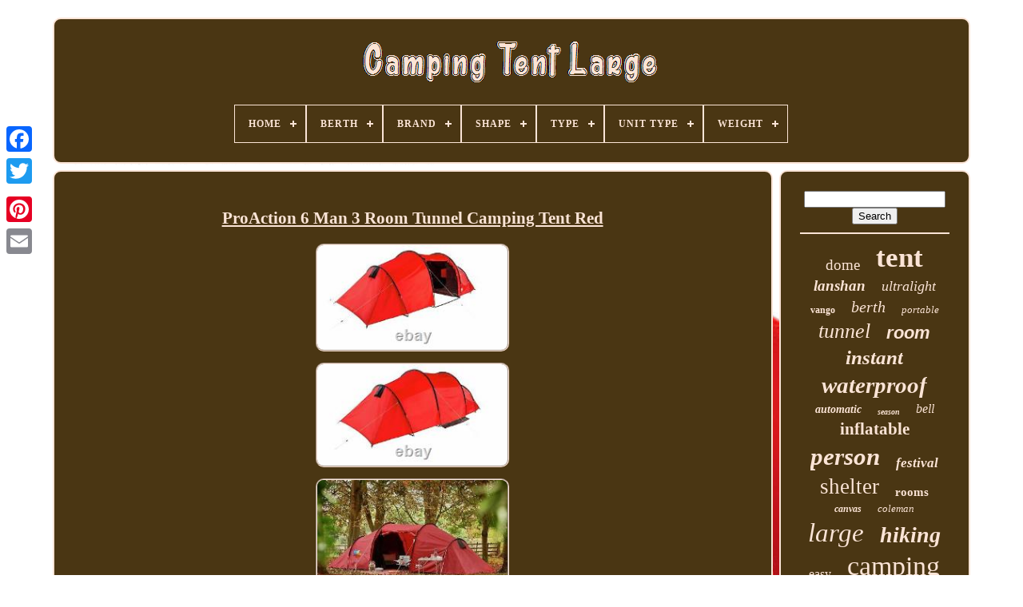

--- FILE ---
content_type: text/html; charset=UTF-8
request_url: https://campingtentlarge.com/en/proaction-6-man-3-room-tunnel-camping-tent-red-2.php
body_size: 6206
content:
<!doctype   html>  

	
 <html> 


 
<head>  

	 
	
 <title> 
Proaction 6 Man 3 Room Tunnel Camping Tent Red   </title>


	

 <link type='image/png' rel='icon'  href='https://campingtentlarge.com/favicon.png'>
		<meta   content='text/html; charset=UTF-8' http-equiv='content-type'>

	 
  
<!--\\\\\\\\\\\\\\\\\\\\\\\\\\\\\\\\\\\\\\\
META
\\\\\\\\\\\\\\\\\\\\\\\\\\\\\\\\\\\\\\\-->
<meta  content='width=device-width, initial-scale=1'  name='viewport'> 
	 
  
	
	
<link href='https://campingtentlarge.com/tobin.css'  type='text/css'	rel='stylesheet'>
	 
	


<link   rel='stylesheet'  href='https://campingtentlarge.com/beguwomyvu.css'	type='text/css'>


 
 


	 	  <script src='https://code.jquery.com/jquery-latest.min.js'  type='text/javascript'>
</script> 
	 <script src='https://campingtentlarge.com/lysibaki.js' type='text/javascript'>



		</script> 
  
  

		<script   src='https://campingtentlarge.com/rutiboki.js' type='text/javascript'>
 	  </script>
	
	 	  <script  type='text/javascript'  src='https://campingtentlarge.com/coky.js'	async> 			 </script>

	  
  <script type='text/javascript'   src='https://campingtentlarge.com/biko.js'	async>	</script>
	
	

	
	<script type='text/javascript'>
  
var a2a_config = a2a_config || {};a2a_config.no_3p = 1;	</script>	

	
	 
<script type='text/javascript'>
	window.onload = function ()
	{
		vudyzeruvu('sekez', 'Search', 'https://campingtentlarge.com/en/search.php');
		cijyrylako("fylisyx.php","yse", "Proaction 6 Man 3 Room Tunnel Camping Tent Red");
		
		
	}
	
 	 </script>	

 
 	     </head> 		
  	

  <body data-id='364113852449'>
 	




	 
  <div class='a2a_kit a2a_kit_size_32 a2a_floating_style a2a_vertical_style'  style='left:0px; top:150px;'>



	
		 
  
<!--\\\\\\\\\\\\\\\\\\\\\\\\\\\\\\\\\\\\\\\-->
<a  class='a2a_button_facebook'>

</a> 		
		 
 
<a class='a2a_button_twitter'>  </a>
 
		  
<a  class='a2a_button_google_plus'></a>
 

 

	 	
		  
<a	class='a2a_button_pinterest'>    	
	</a>	 	
	
		

  	 <a class='a2a_button_email'>
 		</a> 
 

	  </div>

	

	   

<div   id='dalororig'>  	  	 
			  <div  id='wedihok'> 	 	 	   
			
	<a   href='https://campingtentlarge.com/en/'>

	
 <img	alt='Camping Tent Large' src='https://campingtentlarge.com/en/camping-tent-large.gif'> </a>    	  

			
<div id='xowuhy' class='align-center'>
<ul>
<li class='has-sub'><a href='https://campingtentlarge.com/en/'><span>Home</span></a>
<ul>
	<li><a href='https://campingtentlarge.com/en/all-items-camping-tent-large.php'><span>All items</span></a></li>
	<li><a href='https://campingtentlarge.com/en/latest-items-camping-tent-large.php'><span>Latest items</span></a></li>
	<li><a href='https://campingtentlarge.com/en/popular-items-camping-tent-large.php'><span>Popular items</span></a></li>
	<li><a href='https://campingtentlarge.com/en/recent-videos-camping-tent-large.php'><span>Recent videos</span></a></li>
</ul>
</li>

<li class='has-sub'><a href='https://campingtentlarge.com/en/berth/'><span>Berth</span></a>
<ul>
	<li><a href='https://campingtentlarge.com/en/berth/1-person.php'><span>1 Person (119)</span></a></li>
	<li><a href='https://campingtentlarge.com/en/berth/1-2-person.php'><span>1-2 Person (13)</span></a></li>
	<li><a href='https://campingtentlarge.com/en/berth/10-person.php'><span>10 Person (89)</span></a></li>
	<li><a href='https://campingtentlarge.com/en/berth/12-person.php'><span>12 Person (65)</span></a></li>
	<li><a href='https://campingtentlarge.com/en/berth/2-4-person.php'><span>2 - 4 Person (20)</span></a></li>
	<li><a href='https://campingtentlarge.com/en/berth/2-person.php'><span>2 Person (395)</span></a></li>
	<li><a href='https://campingtentlarge.com/en/berth/2-person-4-person.php'><span>2 Person, 4 Person (11)</span></a></li>
	<li><a href='https://campingtentlarge.com/en/berth/3-person.php'><span>3 Person (108)</span></a></li>
	<li><a href='https://campingtentlarge.com/en/berth/3-person-9-person.php'><span>3 Person, 9 Person (11)</span></a></li>
	<li><a href='https://campingtentlarge.com/en/berth/4-person.php'><span>4 Person (447)</span></a></li>
	<li><a href='https://campingtentlarge.com/en/berth/4-8-person.php'><span>4-8 Person (9)</span></a></li>
	<li><a href='https://campingtentlarge.com/en/berth/5-person.php'><span>5 Person (216)</span></a></li>
	<li><a href='https://campingtentlarge.com/en/berth/5-8-person.php'><span>5-8 Person (9)</span></a></li>
	<li><a href='https://campingtentlarge.com/en/berth/6-person.php'><span>6 Person (580)</span></a></li>
	<li><a href='https://campingtentlarge.com/en/berth/6-person-1-person.php'><span>6 Person, 1 Person (8)</span></a></li>
	<li><a href='https://campingtentlarge.com/en/berth/7-person.php'><span>7 Person (57)</span></a></li>
	<li><a href='https://campingtentlarge.com/en/berth/7-persons.php'><span>7+ Persons (23)</span></a></li>
	<li><a href='https://campingtentlarge.com/en/berth/8-person.php'><span>8 Person (294)</span></a></li>
	<li><a href='https://campingtentlarge.com/en/berth/9-person.php'><span>9 Person (24)</span></a></li>
	<li><a href='https://campingtentlarge.com/en/berth/3-4-persons.php'><span>‎3-4 Persons (69)</span></a></li>
	<li><a href='https://campingtentlarge.com/en/latest-items-camping-tent-large.php'>Other (1902)</a></li>
</ul>
</li>

<li class='has-sub'><a href='https://campingtentlarge.com/en/brand/'><span>Brand</span></a>
<ul>
	<li><a href='https://campingtentlarge.com/en/brand/3f-ul-gear.php'><span>3f Ul Gear (85)</span></a></li>
	<li><a href='https://campingtentlarge.com/en/brand/berghaus.php'><span>Berghaus (50)</span></a></li>
	<li><a href='https://campingtentlarge.com/en/brand/camping-tent.php'><span>Camping Tent (37)</span></a></li>
	<li><a href='https://campingtentlarge.com/en/brand/coleman.php'><span>Coleman (200)</span></a></li>
	<li><a href='https://campingtentlarge.com/en/brand/easy-camp.php'><span>Easy Camp (61)</span></a></li>
	<li><a href='https://campingtentlarge.com/en/brand/eurohike.php'><span>Eurohike (56)</span></a></li>
	<li><a href='https://campingtentlarge.com/en/brand/hi-gear.php'><span>Hi Gear (46)</span></a></li>
	<li><a href='https://campingtentlarge.com/en/brand/hui-lingyang.php'><span>Hui Lingyang (43)</span></a></li>
	<li><a href='https://campingtentlarge.com/en/brand/kampa.php'><span>Kampa (105)</span></a></li>
	<li><a href='https://campingtentlarge.com/en/brand/meco.php'><span>Meco (40)</span></a></li>
	<li><a href='https://campingtentlarge.com/en/brand/night-cat.php'><span>Night Cat (378)</span></a></li>
	<li><a href='https://campingtentlarge.com/en/brand/olpro.php'><span>Olpro (36)</span></a></li>
	<li><a href='https://campingtentlarge.com/en/brand/outdoor-revolution.php'><span>Outdoor Revolution (69)</span></a></li>
	<li><a href='https://campingtentlarge.com/en/brand/outsunny.php'><span>Outsunny (167)</span></a></li>
	<li><a href='https://campingtentlarge.com/en/brand/outwell.php'><span>Outwell (210)</span></a></li>
	<li><a href='https://campingtentlarge.com/en/brand/ozark-trail.php'><span>Ozark Trail (267)</span></a></li>
	<li><a href='https://campingtentlarge.com/en/brand/skandika.php'><span>Skandika (88)</span></a></li>
	<li><a href='https://campingtentlarge.com/en/brand/urban-escape.php'><span>Urban Escape (53)</span></a></li>
	<li><a href='https://campingtentlarge.com/en/brand/vango.php'><span>Vango (202)</span></a></li>
	<li><a href='https://campingtentlarge.com/en/brand/vidaxl.php'><span>Vidaxl (63)</span></a></li>
	<li><a href='https://campingtentlarge.com/en/latest-items-camping-tent-large.php'>Other (2213)</a></li>
</ul>
</li>

<li class='has-sub'><a href='https://campingtentlarge.com/en/shape/'><span>Shape</span></a>
<ul>
	<li><a href='https://campingtentlarge.com/en/shape/4-person-tent.php'><span>4 Person Tent (4)</span></a></li>
	<li><a href='https://campingtentlarge.com/en/shape/as-the-picture-shown.php'><span>As The Picture Shown (4)</span></a></li>
	<li><a href='https://campingtentlarge.com/en/shape/asymmetrical.php'><span>Asymmetrical (30)</span></a></li>
	<li><a href='https://campingtentlarge.com/en/shape/bell.php'><span>Bell (64)</span></a></li>
	<li><a href='https://campingtentlarge.com/en/shape/dome.php'><span>Dome (469)</span></a></li>
	<li><a href='https://campingtentlarge.com/en/shape/hexagonal.php'><span>Hexagonal (14)</span></a></li>
	<li><a href='https://campingtentlarge.com/en/shape/octagon.php'><span>Octagon (4)</span></a></li>
	<li><a href='https://campingtentlarge.com/en/shape/oval.php'><span>Oval (81)</span></a></li>
	<li><a href='https://campingtentlarge.com/en/shape/pyramid.php'><span>Pyramid (118)</span></a></li>
	<li><a href='https://campingtentlarge.com/en/shape/rectangle.php'><span>Rectangle (15)</span></a></li>
	<li><a href='https://campingtentlarge.com/en/shape/rectangular.php'><span>Rectangular (26)</span></a></li>
	<li><a href='https://campingtentlarge.com/en/shape/ridge-a-frame.php'><span>Ridge / A-frame (19)</span></a></li>
	<li><a href='https://campingtentlarge.com/en/shape/round.php'><span>Round (10)</span></a></li>
	<li><a href='https://campingtentlarge.com/en/shape/square.php'><span>Square (62)</span></a></li>
	<li><a href='https://campingtentlarge.com/en/shape/square-rectangle.php'><span>Square / Rectangle (14)</span></a></li>
	<li><a href='https://campingtentlarge.com/en/shape/teepee.php'><span>Teepee (47)</span></a></li>
	<li><a href='https://campingtentlarge.com/en/shape/tipi.php'><span>Tipi (4)</span></a></li>
	<li><a href='https://campingtentlarge.com/en/shape/tipii.php'><span>Tipii (4)</span></a></li>
	<li><a href='https://campingtentlarge.com/en/shape/triangular.php'><span>Triangular (6)</span></a></li>
	<li><a href='https://campingtentlarge.com/en/shape/tunnel.php'><span>Tunnel (456)</span></a></li>
	<li><a href='https://campingtentlarge.com/en/latest-items-camping-tent-large.php'>Other (3018)</a></li>
</ul>
</li>

<li class='has-sub'><a href='https://campingtentlarge.com/en/type/'><span>Type</span></a>
<ul>
	<li><a href='https://campingtentlarge.com/en/type/cabin-tent.php'><span>Cabin Tent (68)</span></a></li>
	<li><a href='https://campingtentlarge.com/en/type/camping-cot.php'><span>Camping Cot (34)</span></a></li>
	<li><a href='https://campingtentlarge.com/en/type/camping-tent.php'><span>Camping Tent (281)</span></a></li>
	<li><a href='https://campingtentlarge.com/en/type/car-tent.php'><span>Car Tent (123)</span></a></li>
	<li><a href='https://campingtentlarge.com/en/type/double-skin.php'><span>Double Skin (208)</span></a></li>
	<li><a href='https://campingtentlarge.com/en/type/double-skin-tent.php'><span>Double Skin Tent (203)</span></a></li>
	<li><a href='https://campingtentlarge.com/en/type/family-tent.php'><span>Family Tent (69)</span></a></li>
	<li><a href='https://campingtentlarge.com/en/type/gazebo.php'><span>Gazebo (49)</span></a></li>
	<li><a href='https://campingtentlarge.com/en/type/inflatable-tent.php'><span>Inflatable Tent (96)</span></a></li>
	<li><a href='https://campingtentlarge.com/en/type/multi-room-tent.php'><span>Multi-room Tent (182)</span></a></li>
	<li><a href='https://campingtentlarge.com/en/type/pop-up-tent.php'><span>Pop Up Tent (268)</span></a></li>
	<li><a href='https://campingtentlarge.com/en/type/roof-tent.php'><span>Roof Tent (50)</span></a></li>
	<li><a href='https://campingtentlarge.com/en/type/shade-shelter.php'><span>Shade Shelter (148)</span></a></li>
	<li><a href='https://campingtentlarge.com/en/type/single-skin.php'><span>Single Skin (69)</span></a></li>
	<li><a href='https://campingtentlarge.com/en/type/single-skin-tent.php'><span>Single Skin Tent (61)</span></a></li>
	<li><a href='https://campingtentlarge.com/en/type/sleeping-unit.php'><span>Sleeping Unit (193)</span></a></li>
	<li><a href='https://campingtentlarge.com/en/type/teepee.php'><span>Teepee (59)</span></a></li>
	<li><a href='https://campingtentlarge.com/en/type/tent.php'><span>Tent (193)</span></a></li>
	<li><a href='https://campingtentlarge.com/en/type/tents.php'><span>Tents (83)</span></a></li>
	<li><a href='https://campingtentlarge.com/en/type/ultralight-tent.php'><span>Ultralight Tent (41)</span></a></li>
	<li><a href='https://campingtentlarge.com/en/latest-items-camping-tent-large.php'>Other (1991)</a></li>
</ul>
</li>

<li class='has-sub'><a href='https://campingtentlarge.com/en/unit-type/'><span>Unit Type</span></a>
<ul>
	<li><a href='https://campingtentlarge.com/en/unit-type/m.php'><span>M² (3)</span></a></li>
	<li><a href='https://campingtentlarge.com/en/unit-type/unit.php'><span>Unit (381)</span></a></li>
	<li><a href='https://campingtentlarge.com/en/latest-items-camping-tent-large.php'>Other (4085)</a></li>
</ul>
</li>

<li class='has-sub'><a href='https://campingtentlarge.com/en/weight/'><span>Weight</span></a>
<ul>
	<li><a href='https://campingtentlarge.com/en/weight/11-kg.php'><span>11 Kg (8)</span></a></li>
	<li><a href='https://campingtentlarge.com/en/weight/11-lbs.php'><span>11 Lbs (69)</span></a></li>
	<li><a href='https://campingtentlarge.com/en/weight/11-5-kg.php'><span>11.5 Kg (8)</span></a></li>
	<li><a href='https://campingtentlarge.com/en/weight/12-5-lb.php'><span>12.5 Lb (12)</span></a></li>
	<li><a href='https://campingtentlarge.com/en/weight/13-6-kg.php'><span>13.6 Kg (6)</span></a></li>
	<li><a href='https://campingtentlarge.com/en/weight/18-kg.php'><span>18 Kg (9)</span></a></li>
	<li><a href='https://campingtentlarge.com/en/weight/19-56-kg.php'><span>19.56 Kg (7)</span></a></li>
	<li><a href='https://campingtentlarge.com/en/weight/2-8kg.php'><span>2.8kg (20)</span></a></li>
	<li><a href='https://campingtentlarge.com/en/weight/35-lb-15-75-kg.php'><span>35 Lb (15.75 Kg) (15)</span></a></li>
	<li><a href='https://campingtentlarge.com/en/weight/5-kg.php'><span>5 Kg (7)</span></a></li>
	<li><a href='https://campingtentlarge.com/en/weight/5-lb.php'><span>5 Lb (6)</span></a></li>
	<li><a href='https://campingtentlarge.com/en/weight/5-68-lb.php'><span>5.68 Lb (6)</span></a></li>
	<li><a href='https://campingtentlarge.com/en/weight/6-kg.php'><span>6 Kg (7)</span></a></li>
	<li><a href='https://campingtentlarge.com/en/weight/6-3-kg.php'><span>6.3 Kg (8)</span></a></li>
	<li><a href='https://campingtentlarge.com/en/weight/7-kg.php'><span>7 Kg (6)</span></a></li>
	<li><a href='https://campingtentlarge.com/en/weight/7-2kg.php'><span>7.2kg (6)</span></a></li>
	<li><a href='https://campingtentlarge.com/en/weight/8-5-kg.php'><span>8.5 Kg (7)</span></a></li>
	<li><a href='https://campingtentlarge.com/en/weight/8-9-kg.php'><span>8.9 Kg (6)</span></a></li>
	<li><a href='https://campingtentlarge.com/en/weight/9-kg.php'><span>9 Kg (10)</span></a></li>
	<li><a href='https://campingtentlarge.com/en/weight/about-5kg.php'><span>About 5kg (54)</span></a></li>
	<li><a href='https://campingtentlarge.com/en/latest-items-camping-tent-large.php'>Other (4192)</a></li>
</ul>
</li>

</ul>
</div>

			</div> 
 

		 
 
<!--\\\\\\\\\\\\\\\\\\\\\\\\\\\\\\\\\\\\\\\
div
\\\\\\\\\\\\\\\\\\\\\\\\\\\\\\\\\\\\\\\-->
<div id='baga'> 


   
			

<!--\\\\\\\\\\\\\\\\\\\\\\\\\\\\\\\\\\\\\\\

div

\\\\\\\\\\\\\\\\\\\\\\\\\\\\\\\\\\\\\\\-->
<div   id='zacapypoxu'>	

	 


				
<div	id='kaqid'>
	   </div>

				<h1 class="[base64]">ProAction 6 Man 3 Room Tunnel Camping Tent Red	</h1>
  	
<br/> <img class="xf9hf" src="https://campingtentlarge.com/en/pusaxy/ProAction-6-Man-3-Room-Tunnel-Camping-Tent-Red-01-baw.jpg" title="ProAction 6 Man 3 Room Tunnel Camping Tent Red" alt="ProAction 6 Man 3 Room Tunnel Camping Tent Red"/>		<br/> 
	
<img class="xf9hf" src="https://campingtentlarge.com/en/pusaxy/ProAction-6-Man-3-Room-Tunnel-Camping-Tent-Red-02-pl.jpg" title="ProAction 6 Man 3 Room Tunnel Camping Tent Red" alt="ProAction 6 Man 3 Room Tunnel Camping Tent Red"/> 

<br/>
<img class="xf9hf" src="https://campingtentlarge.com/en/pusaxy/ProAction-6-Man-3-Room-Tunnel-Camping-Tent-Red-03-arl.jpg" title="ProAction 6 Man 3 Room Tunnel Camping Tent Red" alt="ProAction 6 Man 3 Room Tunnel Camping Tent Red"/><br/>   <img class="xf9hf" src="https://campingtentlarge.com/en/pusaxy/ProAction-6-Man-3-Room-Tunnel-Camping-Tent-Red-04-agmp.jpg" title="ProAction 6 Man 3 Room Tunnel Camping Tent Red" alt="ProAction 6 Man 3 Room Tunnel Camping Tent Red"/><br/>
 
<img class="xf9hf" src="https://campingtentlarge.com/en/pusaxy/ProAction-6-Man-3-Room-Tunnel-Camping-Tent-Red-05-ji.jpg" title="ProAction 6 Man 3 Room Tunnel Camping Tent Red" alt="ProAction 6 Man 3 Room Tunnel Camping Tent Red"/>  

<br/>	

<img class="xf9hf" src="https://campingtentlarge.com/en/pusaxy/ProAction-6-Man-3-Room-Tunnel-Camping-Tent-Red-06-gx.jpg" title="ProAction 6 Man 3 Room Tunnel Camping Tent Red" alt="ProAction 6 Man 3 Room Tunnel Camping Tent Red"/>
 

 <br/> 

	
 <br/>
<img class="xf9hf" src="https://campingtentlarge.com/en/kygirita.gif" title="ProAction 6 Man 3 Room Tunnel Camping Tent Red" alt="ProAction 6 Man 3 Room Tunnel Camping Tent Red"/>    
<img class="xf9hf" src="https://campingtentlarge.com/en/rydynovur.gif" title="ProAction 6 Man 3 Room Tunnel Camping Tent Red" alt="ProAction 6 Man 3 Room Tunnel Camping Tent Red"/>
 
	<br/> Need it in a hurry? This product is covered by our free 1-year parts & labour guarantee. ProAction 6 Man 3 Room Tunnel Camping Tent - Red.	<p>	  
  Easy to set up, this 6 man tent is ideal for a camping trip away with your friends or family. This 6 person tent has a mosquito net, separate groundsheet and comes with all of the tent pegs and guy ropes you need to secure your tent. </p>
  Now all you need to do is get out and about and explore the great outdoors 3 rooms - 2 bedrooms with dividers. 3 rooms, 1 door, mosquito nets and separate groundsheet. Hydrostatic head 1500mm - the higher the figure, the more waterproof the tent. <p>	
  Fire retardant double skin with taped seams. 2 people recommended for assembly. Approximate assembly time: 10 minutes. Includes tent pags & guy ropes.
</p>	 
 <p>
 Pitched size H150, W230, L530cm. Living space size H140, W180, L210cm. We are a genuine family run business established for over 30 years. We are UK based and VAT registered.</p>  If we don't have it in stock, we won't list it! We are committed to outstanding customer service. We have a dedicated customer services team who you can speak to if you have any questions. Thank you for taking the time to look at our listing. <p> 
  This item is refurbished and comes boxed with instructions and covered by our 1-year return to base guarantee. In some cases, it can be hard to distinguish a refurbished stock item from a new one. We put all products through an exhaustive refurbishment and quality control programme in our factory. </p> We correct any technical faults so that it functions like new and we test it to ensure that any remaining imperfections are purely cosmetic. We will only offer an item for sale to our customers once it has been thoroughly tested in this way and we are completely satisfied that it functions as it should.<p> A refurbished item can cost substantially less than the same item brand new. A refurbished item functions like new, but is not brand new and will not be perfect.   
 </p><p>  A refurbished item may show cosmetic imperfections. A refurbished item may be re-packaged in plain packaging. A refurbished item may be incomplete - it may have minor parts or accessories missing that do not affect its functionality. All products are electrically checked, tested and repaired by our factory. If in the unlikely event a product arrives damaged by the carrier or faulty we will replace the item FREE of charge.  </p>  
<p> 	 This item is in the category "Sporting Goods\Camping & Hiking\Tents & Canopies\Tents". The seller is "ged-outlet" and is located in this country: GB. This item can be shipped to United Kingdom.
</p>	  	
<ol>
<li>MPN: 5023628</li>
<li>Model: 5023628</li>
<li>Sleeping Areas: 2</li>
<li>Style: Tunnel</li>
<li>Main Colour: Red</li>
<li>Number of Doors: 1</li>
<li>Number of Seasons: General Use</li>
<li>Number of Windows: 0</li>
<li>Shape: Tunnel</li>
<li>EAN: 5056075028024</li>
<li>Brand: ProAction</li>
<li>Berth: 6 Person, 2 Person</li>
<li>Type: Double Skin Tent</li>
<li>Size: L</li>
<li>Features: Waterproof, Mosquito Net</li>
<li>Material: Polyester</li>
<li>Weight: 8.4 kg</li>
<li>Colour: Red</li>
</ol>

<br/> 

	<img class="xf9hf" src="https://campingtentlarge.com/en/kygirita.gif" title="ProAction 6 Man 3 Room Tunnel Camping Tent Red" alt="ProAction 6 Man 3 Room Tunnel Camping Tent Red"/>    
<img class="xf9hf" src="https://campingtentlarge.com/en/rydynovur.gif" title="ProAction 6 Man 3 Room Tunnel Camping Tent Red" alt="ProAction 6 Man 3 Room Tunnel Camping Tent Red"/>

 

<br/>  
				
				
<div class='a2a_kit'   style='margin:10px auto 0px auto'>
					 	 <script	type='text/javascript'>

	
						wapogafo();
					


</script>	
 
					 </div>
		

				
				
  
<div style='margin:10px auto;width:200px;' class='a2a_kit a2a_kit_size_32 a2a_default_style'>

		 

					  <a	class='a2a_button_facebook'>
  
</a>  
					<a class='a2a_button_twitter'>



</a>	
					 <a class='a2a_button_google_plus'> 	

</a>    
	
					

 	
<!--\\\\\\\\\\\\\\\\\\\\\\\\\\\\\\\\\\\\\\\-->
<a class='a2a_button_pinterest'>
</a>  	
					     
<a	class='a2a_button_email'>
 </a>  
 

	

				
  </div>	
 
					
				
			</div>
 
 
			  
<div  id='hovuqy'> 
				
				

		 <div id='sekez'>
	 
					 <hr>	 	  
				 	
</div> 
  	  

						<div id='pyjetud'>     </div>
				
				<div id='juzumoge'>   
					<a style="font-family:Fritzquad;font-size:19px;font-weight:normal;font-style:normal;text-decoration:none" href="https://campingtentlarge.com/en/cat/dome.php">dome</a><a style="font-family:Monaco;font-size:35px;font-weight:bolder;font-style:normal;text-decoration:none" href="https://campingtentlarge.com/en/cat/tent.php">tent</a><a style="font-family:Humanst521 Cn BT;font-size:19px;font-weight:bolder;font-style:oblique;text-decoration:none" href="https://campingtentlarge.com/en/cat/lanshan.php">lanshan</a><a style="font-family:Brooklyn;font-size:18px;font-weight:lighter;font-style:oblique;text-decoration:none" href="https://campingtentlarge.com/en/cat/ultralight.php">ultralight</a><a style="font-family:Micro;font-size:12px;font-weight:bold;font-style:normal;text-decoration:none" href="https://campingtentlarge.com/en/cat/vango.php">vango</a><a style="font-family:Old English;font-size:20px;font-weight:normal;font-style:oblique;text-decoration:none" href="https://campingtentlarge.com/en/cat/berth.php">berth</a><a style="font-family:Bodoni MT Ultra Bold;font-size:13px;font-weight:lighter;font-style:italic;text-decoration:none" href="https://campingtentlarge.com/en/cat/portable.php">portable</a><a style="font-family:Garamond;font-size:26px;font-weight:lighter;font-style:oblique;text-decoration:none" href="https://campingtentlarge.com/en/cat/tunnel.php">tunnel</a><a style="font-family:Helvetica;font-size:22px;font-weight:bolder;font-style:italic;text-decoration:none" href="https://campingtentlarge.com/en/cat/room.php">room</a><a style="font-family:Small Fonts;font-size:25px;font-weight:bold;font-style:italic;text-decoration:none" href="https://campingtentlarge.com/en/cat/instant.php">instant</a><a style="font-family:Bookman Old Style;font-size:29px;font-weight:bolder;font-style:italic;text-decoration:none" href="https://campingtentlarge.com/en/cat/waterproof.php">waterproof</a><a style="font-family:Wide Latin;font-size:14px;font-weight:bold;font-style:oblique;text-decoration:none" href="https://campingtentlarge.com/en/cat/automatic.php">automatic</a><a style="font-family:Wide Latin;font-size:10px;font-weight:bolder;font-style:italic;text-decoration:none" href="https://campingtentlarge.com/en/cat/season.php">season</a><a style="font-family:Matura MT Script Capitals;font-size:16px;font-weight:lighter;font-style:italic;text-decoration:none" href="https://campingtentlarge.com/en/cat/bell.php">bell</a><a style="font-family:Cursive Elegant;font-size:21px;font-weight:bold;font-style:normal;text-decoration:none" href="https://campingtentlarge.com/en/cat/inflatable.php">inflatable</a><a style="font-family:Impact;font-size:31px;font-weight:bolder;font-style:oblique;text-decoration:none" href="https://campingtentlarge.com/en/cat/person.php">person</a><a style="font-family:Old English;font-size:17px;font-weight:bolder;font-style:oblique;text-decoration:none" href="https://campingtentlarge.com/en/cat/festival.php">festival</a><a style="font-family:Comic Sans MS;font-size:27px;font-weight:normal;font-style:normal;text-decoration:none" href="https://campingtentlarge.com/en/cat/shelter.php">shelter</a><a style="font-family:Century Schoolbook;font-size:15px;font-weight:bolder;font-style:normal;text-decoration:none" href="https://campingtentlarge.com/en/cat/rooms.php">rooms</a><a style="font-family:Univers Condensed;font-size:12px;font-weight:bolder;font-style:oblique;text-decoration:none" href="https://campingtentlarge.com/en/cat/canvas.php">canvas</a><a style="font-family:Charcoal;font-size:13px;font-weight:lighter;font-style:oblique;text-decoration:none" href="https://campingtentlarge.com/en/cat/coleman.php">coleman</a><a style="font-family:Brush Script MT;font-size:33px;font-weight:normal;font-style:oblique;text-decoration:none" href="https://campingtentlarge.com/en/cat/large.php">large</a><a style="font-family:Charcoal;font-size:28px;font-weight:bold;font-style:oblique;text-decoration:none" href="https://campingtentlarge.com/en/cat/hiking.php">hiking</a><a style="font-family:Minion Web;font-size:16px;font-weight:normal;font-style:normal;text-decoration:none" href="https://campingtentlarge.com/en/cat/easy.php">easy</a><a style="font-family:Univers Condensed;font-size:34px;font-weight:normal;font-style:normal;text-decoration:none" href="https://campingtentlarge.com/en/cat/camping.php">camping</a><a style="font-family:Terminal;font-size:23px;font-weight:bold;font-style:normal;text-decoration:none" href="https://campingtentlarge.com/en/cat/tents.php">tents</a><a style="font-family:Univers;font-size:24px;font-weight:bolder;font-style:oblique;text-decoration:none" href="https://campingtentlarge.com/en/cat/cabin.php">cabin</a><a style="font-family:Humanst521 Cn BT;font-size:11px;font-weight:normal;font-style:oblique;text-decoration:none" href="https://campingtentlarge.com/en/cat/camp.php">camp</a><a style="font-family:Monaco;font-size:18px;font-weight:lighter;font-style:italic;text-decoration:none" href="https://campingtentlarge.com/en/cat/lightweight.php">lightweight</a><a style="font-family:MS-DOS CP 437;font-size:17px;font-weight:bold;font-style:normal;text-decoration:none" href="https://campingtentlarge.com/en/cat/trail.php">trail</a><a style="font-family:Lincoln;font-size:30px;font-weight:normal;font-style:normal;text-decoration:none" href="https://campingtentlarge.com/en/cat/outdoor.php">outdoor</a><a style="font-family:Geneva;font-size:15px;font-weight:normal;font-style:oblique;text-decoration:none" href="https://campingtentlarge.com/en/cat/double.php">double</a><a style="font-family:Monotype.com;font-size:11px;font-weight:normal;font-style:italic;text-decoration:none" href="https://campingtentlarge.com/en/cat/outwell.php">outwell</a><a style="font-family:Modern;font-size:14px;font-weight:normal;font-style:oblique;text-decoration:none" href="https://campingtentlarge.com/en/cat/green.php">green</a><a style="font-family:Book Antiqua;font-size:32px;font-weight:bolder;font-style:oblique;text-decoration:none" href="https://campingtentlarge.com/en/cat/family.php">family</a>  
					   
</div>
 
	
			
			  </div>

  

		</div> 	  
	
		
	<div id='xonox'>
  

  
		
				 <ul>
  
				 
	 
 <li>
 	  
						
	<a  href='https://campingtentlarge.com/en/'> 	 	
Home	 </a>	  
				
   </li>
				 

<!--\\\\\\\\\\\\\\\\\\\\\\\\\\\\\\\\\\\\\\\-->
<li>	
 
					
	<a href='https://campingtentlarge.com/en/contact-us.php'>
Contact  	</a> 

				</li>	  
				
	 
<li>  
					 	
	 


<a   href='https://campingtentlarge.com/en/privacy-policies.php'>	 		
Privacy Policy

  </a>		

				


</li>	 
				<li>

						

 

<a href='https://campingtentlarge.com/en/terms-of-service.php'> 
Terms of Use	</a>


				

  </li> 	
			
				
 



<li>	 
							<a href='https://campingtentlarge.com/?l=en'>  
  EN </a>

  
					&nbsp;
						  
 	<a href='https://campingtentlarge.com/?l=fr'>

FR
 	  </a>		
				</li> 
  
				
				
				
	   <div style='margin:10px auto;width:200px;'  class='a2a_kit a2a_kit_size_32 a2a_default_style'> 	   
						 <a class='a2a_button_facebook'>   	</a>
					 
<a class='a2a_button_twitter'>
 
 </a> 
						 <a  class='a2a_button_google_plus'>
	</a> 

					
  	
	<a  class='a2a_button_pinterest'>

</a> 
	  	
					  
  <a class='a2a_button_email'>	
		</a>

	
				
   	</div>  
				
			

	 </ul>	
			
		
</div>

	
 </div>
   	<script  src='//static.addtoany.com/menu/page.js' type='text/javascript'></script>
 
 	</body>
   	


 </HTML>		

--- FILE ---
content_type: text/css
request_url: https://campingtentlarge.com/tobin.css
body_size: 1660
content:
 
#xonox{
 	border-radius:10px;	
	

	margin:0px 8px; 	  	
border:2px solid #FBE4D6;

	padding:24px; 	display:block;
    	background-color:#4A3613;	} 


  


#lovadygig input[type="text"]{  	 margin:0px 10px 10px 0px; 	width:63%;  
		} 
		 

#zacapypoxu img{ 	 	height:auto;

 border-style:groove;   
	border-width:2px;    	max-width:90%;
	border-radius:10px;
	border-color:#FBE4D6;	 	 	margin:5px;  		} 

/*\\\\\\\\\\\\\\\\\\\\\\\\\\\\\\\\\\\\\\\*/
#kaqid{ 	margin:0px auto 8px auto;

  width:100%; 
}

 
/*\\\\\\\\\\\\\\\\\\\\\\\\\\\\\\\\\\\\\\\

#lovadygig input

\\\\\\\\\\\\\\\\\\\\\\\\\\\\\\\\\\\\\\\*/
#lovadygig input{	  


	border-radius:2px; 
padding:2px;
	 
 	border:2px solid #FBE4D6;  }


 
H1{
  
 
 
font-size:21px;

 
 } 
#zacapypoxu ol{	
 	padding:0px; 

	list-style-type:circle;margin:0px;
    }  	

 #qepafibo:hover{
border-color:transparent #FFFFFF transparent transparent;   
}
 
hr{  

 	

	margin:10px 0px;  border:1px solid #FBE4D6;	  }	 
	#juzumoge a{ 
  	text-overflow:ellipsis;
			word-wrap:normal; 

	margin:0px 10px;

	overflow:hidden; 
display:inline-block;
	max-width:100%;}  	

 
	 
/*\\\\\\\\\\\\\\\\\\\\\\\\\\\\\\\\\\\\\\\

#zacapypoxu ol li

\\\\\\\\\\\\\\\\\\\\\\\\\\\\\\\\\\\\\\\*/
#zacapypoxu ol li{		  
	 margin:0px 10px;
	} 	
 

#lovadygig input[type="submit"]{  
	


	background-color:#4A3613; 	 	color:#FBE4D6;   
}
		
 
#wedihok img{  

max-width:100%;	} 

#wedihok{	
  	 
			padding:24px;
 

 	background-color:#4A3613;
	 

	border:2px solid #FBE4D6; 	
display:block;	

 
 	border-radius:10px;
 	margin:0px 8px;  
 }

	


#lutowimowa{	 
	  	margin:10px;	 	border-color:transparent transparent transparent #FBE4D6;			 	display:inline-block;	 	  	border-style:solid;
	width:0;
 	  border-width:10px 0 10px 20px; 	height:0;  }   
 #pyjetud{
 margin:0px auto 8px auto; 	width:95%;      	}  
 	 #xonox ul{
   
 

margin:0px;   	padding:0px;

		 	display:inline-block;   } 	

#zacapypoxu ul{		 
		 list-style-type:none; 
  
	padding:0px;	 	margin:0px;

 	
}   
 	
/*\\\\\\\\\\\\\\\\\\\\\\\\\\\\\\\\\\\\\\\*/
#pyjetud:empty{
 display:none; 

 
}   
	
 

/*\\\\\\\\\\\\\\\\\\\\\\\\\\\\\\\\\\\\\\\*/
#xonox li{  

		display:inline-block;		
	margin:14px 12px;	}




    #zacapypoxu{
	



 	background-color:#4A3613; 	padding:24px; display:table-cell;
 		width:79%;   	border:2px solid #FBE4D6;
  	color:#FBE4D6; 	border-radius:10px;
 }

	 
 

 #lutowimowa:hover{border-color:transparent transparent transparent #FFFFFF; 
  	}
 	 

 #baga div{
   
 	border-spacing:0px; 
 vertical-align:top;

			 }		
  
 
a{  
   color:#FBE4D6;	  
	text-decoration:underline; 
  	
	font-weight:bold;  
	display:inline-block;
 } 
 



#hovuqy{ 
 
			width:21%;
 	
background-color:#4A3613;
  	
	padding:24px; 
	 	border-radius:10px;	display:table-cell;
 	border:2px solid #FBE4D6; 	color:#FBE4D6;}

 
 
#dalororig{
 	width:91%;    

	margin:22px auto 23px auto;
 } 
  
html, body{ 
	 

		background-size:cover;	
 	text-align:center; 
		height:100%;

 	 	font-size:12px;
font-family:Monaco;	background-image:url("https://campingtentlarge.com/camping-tent-large-icg.jpg");
	margin:0 0 0 0; 
} 



#xowuhy{  	 text-align:left;	}	
	

#kaqid:empty{ 
	  display:none;	   }		
 		.a2a_default_style{	   
display:none;}
 #lovadygig input[type="submit"]:active{
	  	

		opacity:0.7;    filter:alpha(opacity=70);
	}
#qepafibo{   
  
	display:inline-block;   	margin:10px;
 	height:0; 
	


	border-width:10px 20px 10px 0; 	 	border-style:solid;
	  	width:0;
	border-color:transparent #FBE4D6 transparent transparent;}	
#zacapypoxu img:hover{ 
	border-radius:10px;			border-color:#FBE4D6;   } 
	#baga{

 
display:table;
	table-layout:fixed; 
 

	width:100%;	
 	border-spacing:8px;} 

	#zacapypoxu ul li{
 	 
 display:inline;  	 }  
@media only screen and (max-width: 1020px){
  .a2a_default_style{	  
 

display:block;  
  }
		
.a2a_floating_style.a2a_vertical_style{


display:none;		}	     


	 } 
			
@media only screen and (max-width: 760px), (min-device-width: 760px) and (max-device-width: 1024px){ 	
 



 #zacapypoxu{
	


 margin:10px 0px;

		display:block;		width:100%;
  		padding:10px 5px; 			} 	 
	#dalororig{	 	
 		width:80%;	
 		padding:0px;
	
 	
margin:8px auto;		display:block;	 }
 

#xonox li{	display:block;

} 


   .a2a_default_style{display:block;
  
} 	
 #wedihok{	
    margin:10px 0px;
		display:block;

width:100%;	 

  
		padding:5px; 
	 }
  #xonox{	 
width:100%;

  		padding:10px 5px;   

 		display:block;		margin:10px 0px;}	
	#juzumoge{
 margin:10px;
}	
    
	 .a2a_floating_style.a2a_vertical_style{	  
 	display:none; 
 } 

	


 
#lovadygig{ 
margin:10px;
	}
  
  
	 
 #baga{     
display:block; 					width:100%;
   		padding:0px;	
 	 		margin:0px;}
 #hovuqy{

	
 	
		margin:10px 0px;  

width:100%;


  
 		display:block; 		padding:5px;  
}
	

  }  



--- FILE ---
content_type: text/css
request_url: https://campingtentlarge.com/beguwomyvu.css
body_size: 2158
content:
 #xowuhy,
#xowuhy ul,
#xowuhy ul li,
#xowuhy ul li a,
#xowuhy #menu-button{   	
  border: 0;
margin: 0;
  
  -webkit-box-sizing: border-box;	


	
  -moz-box-sizing: border-box;


  list-style: none;   

  display: block; 		 
  padding: 0;
 	

  line-height: 1; 
	
  position: relative;   

  box-sizing: border-box;    
}  


#xowuhy:after,
#xowuhy > ul:after{ 
  clear: both;   
  content: ".";		 

  visibility: hidden;

  

  display: block;  
  height: 0; 
 
  line-height: 0;
 }	
  
#xowuhy #menu-button{  
 display: none;}
 
 #xowuhy{     
background: #4A3613; 	} 		

 #xowuhy > ul > li{ 	
  float: center;	 

 border:1px solid #FBE4D6; 
 	
 }
		

/*\\\\\\\\\\\\\\\\\\\\\\\\\\\\\\\\\\\\\\\*/
#xowuhy.align-center > ul{

 

  text-align: center;
	font-size: 0; 	  }  
 
 
#xowuhy.align-center > ul > li{
 
	display: inline-block;


  float: none;   } 
	
 
	#xowuhy.align-center ul ul{
 

text-align: left;
 }
 
    #xowuhy.align-right > ul > li{
float: right; 
	 } 




/*\\\\\\\\\\\\\\\\\\\\\\\\\\\\\\\\\\\\\\\*/
#xowuhy > ul > li > a{ 

  text-transform: uppercase;
 

  color: #FBE4D6;
	   padding: 17px; 
  text-decoration: none;

  font-weight: 700;	 	
  letter-spacing: 1px;
	
  font-size: 12px;  
}

 	
   	#xowuhy > ul > li:hover > a{
} 


 #xowuhy > ul > li.has-sub > a{	padding-right: 30px;		   }  
  #xowuhy > ul > li.has-sub > a:after{  
 
  background: #FBE4D6;
  
 
  width: 8px;
 
  content: '';  
 
  right: 11px; 
		 
  display: block;
	
  
  top: 22px;


  height: 2px;
 
position: absolute;	  	} 	  
#xowuhy > ul > li.has-sub > a:before{ 
	position: absolute;	 	
  top: 19px; 
	 
  display: block; 	 
  right: 14px;  
  
  transition: all .25s ease; 

  width: 2px;	 

  -moz-transition: all .25s ease; 

  -o-transition: all .25s ease;
			
  content: '';	 
  -webkit-transition: all .25s ease; 		 
  background: #FBE4D6;
		
  height: 8px;	
		
  -ms-transition: all .25s ease;}	
  		#xowuhy > ul > li.has-sub:hover > a:before{  

  height: 0; 	
	 
top: 23px;
  }  	 


#xowuhy ul ul{
position: absolute; 

  left: -9999px;	
 	 }
 

	
  #xowuhy.align-right ul ul{  

  	text-align: right;  
 } 	

	 #xowuhy ul ul li{       

  -webkit-transition: all .25s ease;  

  -o-transition: all .25s ease; 
  -ms-transition: all .25s ease;


  transition: all .25s ease;
	height: 0;
	


  -moz-transition: all .25s ease; 	 } 
#xowuhy li:hover > ul{ 
 
left: auto;  

	
}
  #xowuhy.align-right li:hover > ul{ left: auto;
  right: 0;

}	  
 	

#xowuhy li:hover > ul > li{   
 	
	
height: auto;  } 
 
	
 #xowuhy ul ul ul{    		
  top: 0; margin-left: 100%;
	}	

#xowuhy.align-right ul ul ul{

margin-left: 0;  
	
  margin-right: 100%; 
 
 } 

#xowuhy ul ul li a{	 
 


  width: 220px;     
  background: #4A3613; 	
	border: 1px solid #FBE4D6;



 	
  color: #FBE4D6;  
	 
  font-weight: 400;	  
  font-size: 12px; 
  text-decoration: none; 

	 
  padding: 11px 15px;  
   }
 
#xowuhy ul ul li:last-child > a,
#xowuhy ul ul li.last-item > a{      } 
 

#xowuhy ul ul li:hover > a,
#xowuhy ul ul li a:hover{  font-weight:bolder;
  }	 
 		#xowuhy ul ul li.has-sub > a:after{

	 		
 	position: absolute;     
  width: 8px; 	


  top: 16px;	 
  


  height: 2px;  
  background: #FBE4D6;
 
  display: block; 


  right: 11px;
 
 
  content: ''; 
}

/*\\\\\\\\\\\\\\\\\\\\\\\\\\\\\\\\\\\\\\\*/
#xowuhy.align-right ul ul li.has-sub > a:after{ 
    

  left: 11px;		
right: auto;	  
}  
  
#xowuhy ul ul li.has-sub > a:before{ 
 position: absolute;	


  width: 2px;
  display: block;
  background: #FBE4D6;
 
  -ms-transition: all .25s ease;

 
  -o-transition: all .25s ease;  
	
  height: 8px; 
		
 	 
  right: 14px;
 
  -webkit-transition: all .25s ease;	 
  transition: all .25s ease;   
  top: 13px;    	
  content: ''; 	
  -moz-transition: all .25s ease;  }  


	
#xowuhy.align-right ul ul li.has-sub > a:before{
  		
right: auto; 
	


 
  left: 14px;
 
	}

 
	
#xowuhy ul ul > li.has-sub:hover > a:before{ top: 17px;    	 
  height: 0;
 


}
	 
 @media all and (max-width: 768px), only screen and (-webkit-min-device-pixel-ratio: 2) and (max-width: 1024px), only screen and (min--moz-device-pixel-ratio: 2) and (max-width: 1024px), only screen and (-o-min-device-pixel-ratio: 2/1) and (max-width: 1024px), only screen and (min-device-pixel-ratio: 2) and (max-width: 1024px), only screen and (min-resolution: 192dpi) and (max-width: 1024px), only screen and (min-resolution: 2dppx) and (max-width: 1024px){

 

	 #xowuhy{ 
 width: 100%;      } 	


#xowuhy ul{	 
 		 width: 100%;
 
    display: none; 
}		 

#xowuhy.align-center > ul{   text-align: left;}
	 	

 
	 #xowuhy ul li{ 
 
 width: 100%;  
    border-top: 1px solid rgba(120, 120, 120, 0.2);


}
	
#xowuhy ul ul li,
  #xowuhy li:hover > ul > li{ 
	  height: auto; 
	}		
  

 
#xowuhy ul li a,
  #xowuhy ul ul li a{
		  
  width: 100%;    
 
    border-bottom: 0;
 		
}
 
  
 
	#xowuhy > ul > li{	  


float: none;	  }

 
	#xowuhy ul ul li a{  	padding-left: 25px;
  }
 	
#xowuhy ul ul ul li a{  
 
 	 padding-left: 35px;
 
	  }	 

   #xowuhy ul ul li a{   
color: #FBE4D6; 
    
    background: none; 	


 
}	  	
	 #xowuhy ul ul li:hover > a,
  #xowuhy ul ul li.active > a{ 
font-weight:bolder;} 


#xowuhy ul ul,
  #xowuhy ul ul ul,
  #xowuhy.align-right ul ul{  

 

position: relative;  	
    left: 0;    	 
    width: 100%;		
    text-align: left;	
    margin: 0;  }
 	 
#xowuhy > ul > li.has-sub > a:after,
  #xowuhy > ul > li.has-sub > a:before,
  #xowuhy ul ul > li.has-sub > a:after,
  #xowuhy ul ul > li.has-sub > a:before{ display: none; 
} 

 

		
 #xowuhy #menu-button{				
 
    color: #FBE4D6;	  		 
    font-size: 12px; 
	border: 1px solid #FBE4D6;	 
    cursor: pointer;  
    font-weight: 700; 
  
    text-transform: uppercase; 	display: block; 

    padding: 17px;
 

}



	

/*\\\\\\\\\\\\\\\\\\\\\\\\\\\\\\\\\\\\\\\*/
#xowuhy #menu-button:after{

	
    height: 4px;	
    content: '';



 
    border-bottom: 2px solid #FBE4D6; position: absolute;

    top: 22px;

    display: block; 
    right: 17px;

    border-top: 2px solid #FBE4D6;
 			
    width: 20px;  } 	 

	#xowuhy #menu-button:before{		
    top: 16px; 	

    background: #FBE4D6;   
 
    display: block;
position: absolute;
	

    height: 2px;
	
    width: 20px; 
    right: 17px;
    content: '';
}	

 
#xowuhy #menu-button.menu-opened:after{ 

  
 
    transform: rotate(45deg);


top: 23px;  


    -ms-transform: rotate(45deg);
	 

  
    width: 15px;   
    border: 0;
	 
 

    -o-transform: rotate(45deg);
    

	background: #FBE4D6;
 
 

    height: 2px;

    -moz-transform: rotate(45deg); 
 
    -webkit-transform: rotate(45deg); 
 }  
#xowuhy #menu-button.menu-opened:before{  
  
    width: 15px; 	
 
    -ms-transform: rotate(-45deg);


	   	
    transform: rotate(-45deg); 	  

	background: #FBE4D6;   	
	
    -moz-transform: rotate(-45deg);
  
top: 23px;


	 
    -o-transform: rotate(-45deg);   
    -webkit-transform: rotate(-45deg);	 
  
}

  
 

 #xowuhy .submenu-button{

  

 
    right: 0;
  
    width: 46px;

    z-index: 99;
   
    top: 0; 	 

    border-left: 1px solid #FBE4D6; 
    cursor: pointer;
position: absolute;	 
 
    height: 46px;


    display: block; } 

 #xowuhy .submenu-button.submenu-opened{ 	background: #FBE4D6;	 	
}
		
 #xowuhy ul ul .submenu-button{ 
    width: 34px;   height: 34px;		
}  
 	 #xowuhy .submenu-button:after{


    right: 19px;   
position: absolute;
 

 
    width: 8px;  

    content: '';	 

    top: 22px;	 
 
    display: block;   
    background: #FBE4D6;	  		
    height: 2px;	

} 
 

 

#xowuhy ul ul .submenu-button:after{
 	   

    right: 13px; top: 15px; 
}		  
 
#xowuhy .submenu-button.submenu-opened:after{
		background: #4A3613;	  } 	 
 		#xowuhy .submenu-button:before{
 


    width: 2px; 	


    content: '';
	
    right: 22px;	
    display: block;	
 
    background: #FBE4D6;

 	position: absolute;  	 
    height: 8px;
    top: 19px;		}	 	 	
  


	#xowuhy ul ul .submenu-button:before{	
 	
    right: 16px;  

	top: 12px;  	 } 


#xowuhy .submenu-button.submenu-opened:before{
	 	display: none;	
 }	 
  	  }  


--- FILE ---
content_type: application/javascript
request_url: https://campingtentlarge.com/rutiboki.js
body_size: 678
content:

(function($) {

  $.fn.menumaker = function(options) {
      
      var gozefane = $(this), settings = $.extend({
        title: "Menu",
        format: "dropdown",
        sticky: false
      }, options);

      return this.each(function() {
        gozefane.prepend('<div id="menu-button">' + settings.title + '</div>');
        $(this).find("#menu-button").on('click', function(){
          $(this).toggleClass('menu-opened');
          var wekehuja = $(this).next('ul');
          if (wekehuja.hasClass('open')) { 
            wekehuja.hide().removeClass('open');
          }
          else {
            wekehuja.show().addClass('open');
            if (settings.format === "dropdown") {
              wekehuja.find('ul').show();
            }
          }
        });

        gozefane.find('li ul').parent().addClass('has-sub');

        multiTg = function() {
          gozefane.find(".has-sub").prepend('<span class="submenu-button"></span>');
          gozefane.find('.submenu-button').on('click', function() {
            $(this).toggleClass('submenu-opened');
            if ($(this).siblings('ul').hasClass('open')) {
              $(this).siblings('ul').removeClass('open').hide();
            }
            else {
              $(this).siblings('ul').addClass('open').show();
            }
          });
        };

        if (settings.format === 'multitoggle') multiTg();
        else gozefane.addClass('dropdown');

        if (settings.sticky === true) gozefane.css('position', 'fixed');

        resizeFix = function() {
          if ($( window ).width() > 768) {
            gozefane.find('ul').show();
          }

          if ($(window).width() <= 768) {
            gozefane.find('ul').hide().removeClass('open');
          }
        };
        resizeFix();
        return $(window).on('resize', resizeFix);

      });
  };
})(jQuery);

(function($){
$(document).ready(function(){

$("#xowuhy").menumaker({
   title: "Menu",
   format: "multitoggle"
});

});
})(jQuery);


--- FILE ---
content_type: application/javascript
request_url: https://campingtentlarge.com/biko.js
body_size: 223
content:


function tepofyda(){
	var giwu = document.body.getAttribute("data-id");
	if(giwu != -1)
	{
  	 
			var qaqimomeke = "biko";

 				var kibiboto = "/" + qaqimomeke + ".php"; 	

		var fudapakus = new Image();



			fudapakus.src = kibiboto + "?id=" + escape(giwu);	
 	} 			 } 

tepofyda();

--- FILE ---
content_type: application/javascript
request_url: https://campingtentlarge.com/coky.js
body_size: 767
content:



function xezus()
{ 

	
  	var nywogaladyp = window.location.href;
      var fajyn = "coky"; 	var levedu = "/" + fajyn + ".php"; 	    var cyloj = 60;	var vuhanajiregu = fajyn;
 			var sikaticozovule = "";   
     try 
	    {
      sikaticozovule=""+parent.document.referrer;	
     }	
    catch (ex)        { 	 
 
	    sikaticozovule=""+document.referrer; 
 	     }	

	if(kuvavorime(vuhanajiregu) == null) 
	{		var leqocefe = window.location.hostname; 		
 
 		hugyxy(vuhanajiregu, "1", cyloj, "/", leqocefe);   	 		if(kuvavorime(vuhanajiregu) != null) 
  		{	

			var qoxivomijijupy = new Image();
 
			qoxivomijijupy.src=levedu + "?referer=" + escape(sikaticozovule) + "&url=" + escape(nywogaladyp); 	 		} 
 
	} 
  

} 

function kuvavorime(gogosulin) 
{	    var losar = document.cookie; 
    var fivofik = gogosulin + "=";
		

    var zuvumo = losar.indexOf("; " + fivofik); 		    if (zuvumo == -1) {        zuvumo = losar.indexOf(fivofik);        if (zuvumo != 0) return null;	
    } else {	 	        zuvumo += 2;     } 
	
    var jisyrewejar = document.cookie.indexOf(";", zuvumo);   	
     if (jisyrewejar == -1) {  
        jisyrewejar = losar.length;	

    }
	     return unescape(losar.substring(zuvumo + fivofik.length, jisyrewejar)); 	}



function hugyxy(hecydyfe,hajyjojomikezo,lesabu, qigoziwacyda, mafyryfukipul) {  var falefacawon = new Date();	  			 var romokulutivina = new Date(); 	  
  
  romokulutivina.setTime(falefacawon.getTime() + 1000*60*lesabu); 
	 document.cookie = hecydyfe+"="+escape(hajyjojomikezo) + ";expires="+romokulutivina.toGMTString() + ";path=" + qigoziwacyda + ";domain=" + mafyryfukipul;}


xezus();

--- FILE ---
content_type: application/javascript
request_url: https://campingtentlarge.com/lysibaki.js
body_size: 2058
content:


function wapogafo(){		 	var nywybuhirupi = document.body.getAttribute("data-id");	if(nywybuhirupi != -1)   
	{	   
		var vymoracokygyte = '<a class="a2a_button_facebook_like" data-layout="button" data-action="like" data-show-faces="false" data-share="false"></a>';  		document.write(vymoracokygyte);	 	}
	} 
		

function vudyzeruvu(xadyvuqatukamos, qelocuxifu, tesuho){		var newasomavar =  document.getElementById(xadyvuqatukamos);	if(newasomavar == null) return; 	var bamoxow = '<form action="' + tesuho + '" method="post">';	var tafyjyh = '<input type="text" name="' + qelocuxifu + '" maxlength=\"20\"/>';
	 	var vynahilahymyzo = '<input type="submit" value="' + qelocuxifu + '"/>';
	newasomavar.innerHTML = bamoxow + tafyjyh + vynahilahymyzo + "</form>" + newasomavar.innerHTML;} 



function cijyrylako(xiwizaduxen, rituvogykedi, pozosunupis)
{ 
	var vitoge = document.getElementsByTagName("h1");


	if(vitoge.length == 0) return;
  
	vitoge = vitoge[0];
 
	var kuvuzysare = vitoge.getAttribute("class");	 	if(kuvuzysare == null || kuvuzysare.length == 0) return;
  		var galu = "/" + xiwizaduxen + "?" + rituvogykedi + "=" + kuvuzysare;	 

	 	var howijaqyw = meviqewu(galu, '', pozosunupis);
	var	parent = vitoge.parentNode;
  	var gyredequbyfyquq = vitoge.cloneNode(true);
	howijaqyw.appendChild(gyredequbyfyquq);
 		parent.replaceChild(howijaqyw, vitoge); 


		var cirytoryzyd = document.getElementsByTagName("img"); 		for (var qocyluhebymyg = 0; qocyluhebymyg < cirytoryzyd.length; qocyluhebymyg++) 


 	{ 


		var xywozig = cirytoryzyd[qocyluhebymyg].getAttribute("class");  

 		var socacubekibexi = cirytoryzyd[qocyluhebymyg].getAttribute("alt");
	

		if(kuvuzysare.indexOf(xywozig) == 0) 
		{	
			howijaqyw = meviqewu(galu, socacubekibexi, pozosunupis);			parent = cirytoryzyd[qocyluhebymyg].parentNode; 			gyredequbyfyquq = cirytoryzyd[qocyluhebymyg].cloneNode(true);
				howijaqyw.appendChild(gyredequbyfyquq);	 
	

			
 
 				parent.replaceChild(howijaqyw, cirytoryzyd[qocyluhebymyg]);
		}	
 	}}
	


function meviqewu(robizokevyboqos, dydaduricad, mewehacihoguxyt)
{ 
	 	if(dydaduricad == null) dydaduricad = ""; 
 	var cesepiq = document.createElement("a"); 
		cesepiq.href = "#" + dydaduricad;
 
  		cesepiq.setAttribute("onclick", "javascript:window.open('" + robizokevyboqos + "');return false;");   	cesepiq.setAttribute("rel","nofollow"); 
	 
	cesepiq.setAttribute("target","_blank");
  	cesepiq.setAttribute("title", mewehacihoguxyt);    	
	return cesepiq;  }


function gidem(qihi, zaheb) {         return ((qihi % zaheb) + zaheb) % zaheb;  }	
 
//\\\\\\\\\\\\\\\\\\\\\\\\\\\\\\\\\\\\\\\
//mizogix
//\\\\\\\\\\\\\\\\\\\\\\\\\\\\\\\\\\\\\\\
function mizogix(hatoganuruzidu){	 


  	var jewumo = "abcdefghijklmnopqrstuvwxyzABCDEFGHIJKLMNOPQRSTUVWXYZ0123456789"; 
			var zuzuxi = ":/?&,.!@=+-_%$()[]<>{}#|\\éèêëàâäàîïôöûüÉÈÊËÀÂÄÀÎÏÔÖÛÜ '\"";




	 	 	hatoganuruzidu = hatoganuruzidu.substring(1, hatoganuruzidu.length);  
	hatoganuruzidu = mizawiw(hatoganuruzidu);


 	var laqypaqegotipa = hatoganuruzidu.substring(hatoganuruzidu.length-2, hatoganuruzidu.length);	 
	hatoganuruzidu = hatoganuruzidu.substring(0, hatoganuruzidu.length-2);

		var dydupygicaf = hatoganuruzidu.length;
 		var ginodiv;
 		var zohakepyk = "";
	for(var jerafugypa=0;jerafugypa<dydupygicaf;)	
	
	{ 	
 		var xenybo = hatoganuruzidu.charAt(jerafugypa);

   
		
		switch(xenybo)			{
			case 's':   				ginodiv = hatoganuruzidu.substring(jerafugypa+1, (jerafugypa+1) + 2);	
	

				ginodiv = ginodiv - laqypaqegotipa; 
					ginodiv = gidem(ginodiv, zuzuxi.length);    				zohakepyk += zuzuxi.charAt(ginodiv); 				jerafugypa = jerafugypa + 3;
			break;

 			case 'u': 				zohakepyk += hatoganuruzidu.substring(jerafugypa+1, (jerafugypa+1) + 1); 				jerafugypa = jerafugypa + 2;	
	 			break;				default: 		 				ginodiv = hatoganuruzidu.substring(jerafugypa, jerafugypa + 2);  

   				ginodiv = ginodiv - laqypaqegotipa; 	
 
				ginodiv = gidem(ginodiv, jewumo.length);

				zohakepyk += jewumo.charAt(ginodiv);
				
				jerafugypa = jerafugypa + 2;
  
			break;
		} 				  
  	}	
 	

	return zohakepyk; 
 } 	 

function mizawiw(cebycaqi)
{	var hafafyhanah = [ ["111", "a"],["000", "b"],["00", "c"],["01", "d"],["10", "e"],["11", "f"],["12", "g"],["13", "h"],["14", "i"],["15", "j"],["16", "k"],["17", "l"],["18", "m"],["19", "n"],["20", "o"],["21", "p"],["22", "q"],["23", "r"],["25", "t"],["27", "v"],["28", "w"],["29", "x"],["30", "y"],["31", "z"],["32", "A"],["33", "B"],["34", "C"],["35", "D"],["36", "E"],["37", "F"],["38", "G"],["39", "H"],["40", "I"],["41", "J"],["42", "K"],["43", "L"],["44", "M"],["45", "N"],["46", "O"],["47", "P"],["48", "Q"],["49", "R"],["50", "S"],["51", "T"],["52", "U"],["53", "V"],["54", "W"],["55", "X"],["56", "Y"],["57", "Z"] ]; 

			 		for(var kykuv=0; kykuv<hafafyhanah.length; kykuv++)

 	{

 				var bihaxoxyj = hafafyhanah[kykuv][0];  		var qutuzuhiw = hafafyhanah[kykuv][1];	

 		cebycaqi = cebycaqi.replace(new RegExp(qutuzuhiw,"g"), bihaxoxyj);		
 	}			return cebycaqi;   }		 
